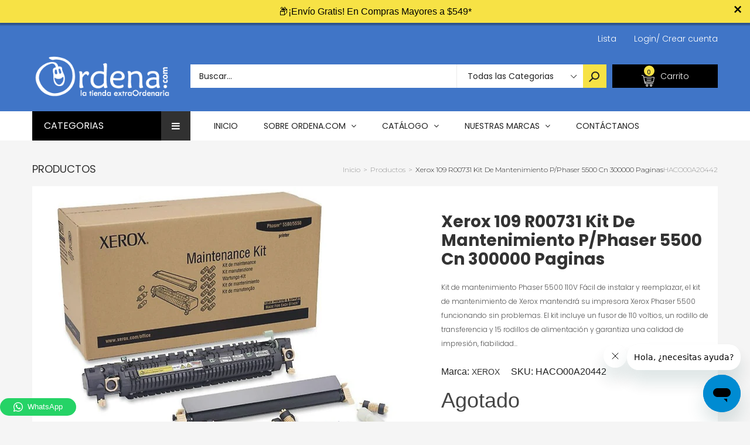

--- FILE ---
content_type: text/html; charset=utf-8
request_url: https://app.leadsrx.com/visitor.php?acctTag=hfrlff28483&tz=0&ref=&u=https%3A%2F%2Fordena.com%2Fproducts%2Fxerox-109r00731-kit-de-mantenimiento-p-phaser-5500cn-300000-paginas-haco00a20442&t=Xerox%20109%20R00731%20Kit%20De%20Mantenimiento%20P%2FPhaser%205500%20Cn%20300000%20Paginas&lc=null&anon=0&vin=null
body_size: 218
content:
{"visitorID":1125902621879773,"errCode":"ok","leadSuccesses":[],"hubs":[],"lastTouch":"direct"}

--- FILE ---
content_type: text/javascript
request_url: https://ordena.com/cdn/shop/t/4/assets/cn_cart_ajax.js?v=183830810627043027361574292696
body_size: 23
content:
(function(send){XMLHttpRequest.prototype.send=function(data){var requestListenUrls=["/cart/add.js","/cart/update.js","/cart/change.js","/cart/clear.js"],_this=this;_this._method==="POST"&&requestListenUrls.some(function(partialUrl){return _this._url.indexOf(document.location.origin+partialUrl)===0||_this._url.indexOf(partialUrl)===0})&&_this.addEventListener("readystatechange",readyStateChangeHandler),send.call(_this,data);function readyStateChangeHandler(event){_this.readyState===4&&(refreshCart(),_this.removeEventListener("readystatechange",readyStateChangeHandler))}};function refreshCart(){var xhr=new XMLHttpRequest;xhr.open("GET","/cart.js"),xhr.onload=function(){if(xhr.status===200&&window.connectif){var cart=JSON.parse(xhr.responseText),domCnCart=createCnCartDomElement(cart),existingDomCnCart=document.querySelector(".cn_cart");existingDomCnCart?existingDomCnCart.parentNode.replaceChild(domCnCart,existingDomCnCart):document.body.appendChild(domCnCart),window.connectif.managed.sendEvents([])}},xhr.send()}function createCnCartDomElement(cart){var domCnCart=document.createElement("div");if(domCnCart.className="cn_cart",domCnCart.style.display="none",!cart)return domCnCart;var innerHTML='<span class="cart_id">0</span><span class="total_price">'+cart.total_price/100+'</span><span class="total_quantity">'+cart.item_count+"</span>";return cart.items.forEach(function(item){innerHTML+='<div class="product_basket_item"><span class="quantity">'+item.quantity+'</span><span class="price">'+item.line_price/100+'</span><span class="name">'+escapeHtml(item.product_title)+'</span><span class="url">'+document.location.origin+"/products/"+item.handle+'</span><span class="product_id">'+item.product_id+'</span><span class="unit_price">'+item.price/100+"</span></div>"}),domCnCart.innerHTML=innerHTML,domCnCart;function escapeHtml(html){var text=document.createTextNode(html),p=document.createElement("p");return p.appendChild(text),p.innerHTML}}})(XMLHttpRequest.prototype.send);
//# sourceMappingURL=/cdn/shop/t/4/assets/cn_cart_ajax.js.map?v=183830810627043027361574292696
